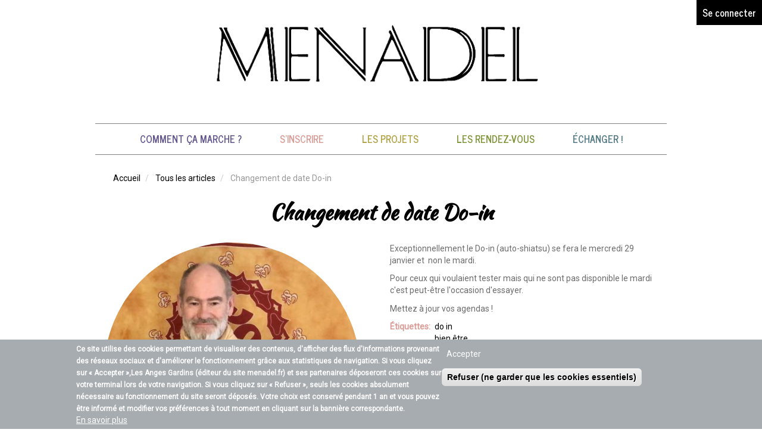

--- FILE ---
content_type: text/html; charset=UTF-8
request_url: https://www.menadel.fr/index.php/articles/2020-01-changement-de-date-do
body_size: 5994
content:
<!DOCTYPE html>
<html  lang="fr" dir="ltr" prefix="content: http://purl.org/rss/1.0/modules/content/  dc: http://purl.org/dc/terms/  foaf: http://xmlns.com/foaf/0.1/  og: http://ogp.me/ns#  rdfs: http://www.w3.org/2000/01/rdf-schema#  schema: http://schema.org/  sioc: http://rdfs.org/sioc/ns#  sioct: http://rdfs.org/sioc/types#  skos: http://www.w3.org/2004/02/skos/core#  xsd: http://www.w3.org/2001/XMLSchema# ">
  <head>
    <meta charset="utf-8" />
<script>(function(i,s,o,g,r,a,m){i["GoogleAnalyticsObject"]=r;i[r]=i[r]||function(){(i[r].q=i[r].q||[]).push(arguments)},i[r].l=1*new Date();a=s.createElement(o),m=s.getElementsByTagName(o)[0];a.async=1;a.src=g;m.parentNode.insertBefore(a,m)})(window,document,"script","https://www.google-analytics.com/analytics.js","ga");ga("create", "UA-126689076-1", {"cookieDomain":"auto"});ga("set", "anonymizeIp", true);ga("send", "pageview");</script>
<link rel="canonical" href="https://www.menadel.fr/index.php/articles/2020-01-changement-de-date-do" />
<meta name="description" content="Exceptionnellement le Do-in (auto-shiatsu) se fera le mercredi 29 janvier et  non le mardi." />
<meta name="Generator" content="Drupal 8 (https://www.drupal.org)" />
<meta name="MobileOptimized" content="width" />
<meta name="HandheldFriendly" content="true" />
<meta name="viewport" content="width=device-width, initial-scale=1.0" />
<style>div#sliding-popup, div#sliding-popup .eu-cookie-withdraw-banner, .eu-cookie-withdraw-tab {background: #a7acb0} div#sliding-popup.eu-cookie-withdraw-wrapper { background: transparent; } #sliding-popup h1, #sliding-popup h2, #sliding-popup h3, #sliding-popup p, #sliding-popup label, #sliding-popup div, .eu-cookie-compliance-more-button, .eu-cookie-compliance-secondary-button, .eu-cookie-withdraw-tab { color: #ffffff;} .eu-cookie-withdraw-tab { border-color: #ffffff;}</style>
<link rel="shortcut icon" href="/themes/contrib/menadel/favicon.ico" type="image/vnd.microsoft.icon" />
<link rel="revision" href="https://www.menadel.fr/index.php/articles/2020-01-changement-de-date-do" />

    <title>Changement de date Do-in | Menadel</title>
    <link rel="stylesheet" media="all" href="/sites/menadel.fr/files/css/css_e3vHQH_PfJjPp-izxv1BFSp7IliYsRkRta-qtpcjOcQ.css" />
<link rel="stylesheet" media="all" href="https://cdn.jsdelivr.net/npm/bootswatch@3.4.0/journal/bootstrap.min.css" integrity="sha256-ua5e2xA4fKXpo2kSERdsWHU3nI6VJpE7B8bIfq8J1WI=" crossorigin="anonymous" />
<link rel="stylesheet" media="all" href="https://cdn.jsdelivr.net/npm/@unicorn-fail/drupal-bootstrap-styles@0.0.2/dist/3.4.0/8.x-3.x/drupal-bootstrap-journal.min.css" integrity="sha512-3GqEaLqZ4K8r2i73piInC6c3KMbWpFIy4+Jq5jP0x9/gnKTiYZagOlCMjxc2oLftud78F4XiH4Hmc0CGxznrzw==" crossorigin="anonymous" />
<link rel="stylesheet" media="all" href="/sites/menadel.fr/files/css/css_DbTMmGCAT2gScRh9z_3b6jqFv9f0wqK1ViXmXbpUPgY.css" />

    
<!--[if lte IE 8]>
<script src="/sites/menadel.fr/files/js/js_VtafjXmRvoUgAzqzYTA3Wrjkx9wcWhjP0G4ZnnqRamA.js"></script>
<![endif]-->

  </head>
  <body class="path-node page-node-type-article has-glyphicons">
    <a href="#main-content" class="visually-hidden focusable skip-link">
      Aller au contenu principal
    </a>
    
      <div class="dialog-off-canvas-main-canvas" data-off-canvas-main-canvas>
              <header class="navbar navbar-default container" id="navbar" role="banner">
            <div class="navbar-header">
          <div class="region region-navigation">
    <section id="block-login" class="settings-tray-editable block block-block-content block-block-content6dc5d8f8-06e4-4327-adfe-8a16d2a9d300 clearfix" data-drupal-settingstray="editable">
  
    

      
            <div class="field field--name-body field--type-text-with-summary field--label-hidden field--item"><p><a href="/user/login?destination=/index.php/articles/2020-01-changement-de-date-do">Se connecter</a></p>
</div>
      
  </section>

<section id="block-bandeauautrespages" class="settings-tray-editable block block-block-content block-block-contentf8243d8b-3f83-4605-a6bf-8da59a6a685a clearfix" data-drupal-settingstray="editable">
  
    

      
  <div class="field field--name-field-image field--type-image field--label-visually_hidden">
    <div class="field--label sr-only">Image</div>
              <div class="field--item">  <a href="https://www.menadel.fr/index.php/"><img src="/sites/menadel.fr/files/styles/pleine_largeur/public/img-blocs/2018-11/banner_autres_V2.png?itok=vKc4OetJ" width="1200" height="153" alt="menadel.fr" typeof="Image" class="img-responsive" /></a></div>
          </div>

  </section>


  </div>

                          <button type="button" class="navbar-toggle" data-toggle="collapse" data-target="#navbar-collapse">
            <span class="sr-only">Toggle navigation</span>
            <span class="icon-bar"></span>
            <span class="icon-bar"></span>
            <span class="icon-bar"></span>
          </button>
              </div>

                    <div id="navbar-collapse" class="navbar-collapse collapse">
            <div class="region region-navigation-collapsible">
    <nav role="navigation" aria-labelledby="block-menatheme-main-menu-menu" id="block-menatheme-main-menu" class="settings-tray-editable" data-drupal-settingstray="editable">
            <h2 class="sr-only" id="block-menatheme-main-menu-menu">Navigation principale</h2>

      ﻿
       
            <ul class="menu nav navbar-nav">
              
                
                            
        <li id="menuID_1" >
    	  <a href="/comment-ca-marche" data-drupal-link-system-path="node/6">Comment ça marche ?</a>
                      </li>
          
                
                            
        <li id="menuID_2" >
    	  <a href="/user/register" data-drupal-link-system-path="user/register">S&#039;inscrire</a>
                      </li>
          
                
                            
        <li id="menuID_3" >
    	  <a href="/projets" data-drupal-link-system-path="projets">Les projets</a>
                      </li>
          
                
                            
        <li id="menuID_4" >
    	  <a href="/rendez-vous" data-drupal-link-system-path="rendez-vous">Les Rendez-vous</a>
                      </li>
          
                
                            
        <li id="menuID_5" >
    	  <a href="/echanger" title="Plate-forme d&#039;échange de services" data-drupal-link-system-path="echanger">Échanger !</a>
                      </li>
        </ul>
  


  </nav>

  </div>

        </div>
                </header>
  
  <div role="main" class="main-container container js-quickedit-main-content">
    <div class="row">

                              <div class="col-sm-12" role="heading">
              <div class="region region-header">
        <ol class="breadcrumb">
          <li >
                  <a href="/index.php/">Accueil</a>
              </li>
          <li >
                  <a href="/index.php/articles">Tous les articles</a>
              </li>
          <li  class="active">
                  Changement de date Do-in
              </li>
      </ol>


  </div>

          </div>
              
            
                  <section class="col-sm-12">

                                      <div class="highlighted">  <div class="region region-highlighted">
    <div data-drupal-messages-fallback class="hidden"></div>

  </div>
</div>
                  
                                      
                  
                          <a id="main-content"></a>
            <div class="region region-content">
        <h1 class="page-header"><span property="schema:name">Changement de date Do-in</span>
</h1>

  <div data-history-node-id="154" class="row bs-2col-stacked node node--type-article node--view-mode-full">
  

  
    <div class="col-sm-6 bs-region bs-region--left">
    
            <div class="field field--name-field-image field--type-image field--label-hidden field--item">
<a href="https://www.menadel.fr/sites/menadel.fr/files/2020-01/doin.jpg" title="Bruno Do-in" data-colorbox-gallery="gallery-article-154-vJV-I0w2HVM" class="colorbox" data-cbox-img-attrs="{&quot;alt&quot;:&quot;Bruno Do-in&quot;}"><img property="schema:image" src="/sites/menadel.fr/files/styles/carre_grand/public/2020-01/doin.jpg?itok=laX-MOZ2" width="500" height="500" alt="Bruno Do-in" typeof="foaf:Image" class="img-responsive" />

</a>
</div>
      
  </div>
  
    <div class="col-sm-6 bs-region bs-region--right">
    
            <div property="schema:text" class="field field--name-body field--type-text-with-summary field--label-hidden field--item"><p>Exceptionnellement le Do-in (auto-shiatsu) se fera le mercredi 29 janvier et  non le mardi.</p>
<p>Pour ceux qui voulaient tester mais qui ne sont pas disponible le mardi c'est peut-être l'occasion d'essayer.</p>
<p>Mettez à jour vos agendas !</p>
</div>
      
  <div class="field field--name-field-tags field--type-entity-reference field--label-inline">
    <div class="field--label">Étiquettes</div>
          <div class="field--items">
              <div class="field--item"><a href="/index.php/taxonomy/term/674" property="schema:about" hreflang="fr">do in</a></div>
          <div class="field--item"><a href="/index.php/taxonomy/term/655" property="schema:about" hreflang="fr">bien être</a></div>
              </div>
      </div>

  <div class="field field--name-field-projet-associe field--type-entity-reference field--label-inline">
    <div class="field--label">Projet(s) associé(s)</div>
          <div class="field--items">
              <div class="field--item"><a href="/index.php/projets/le-systeme-dechanges" hreflang="fr">Le système d&#039;échanges</a></div>
              </div>
      </div>

  </div>
  
    <div class="col-sm-12 bs-region bs-region--bottom">
    
<div  class="commentaires">
    <h3>Commentaires</h3>
      <section>
  
  

  
</section>

  </div>

  </div>
  
</div>



  </div>

              </section>

                </div>
  </div>

      <footer class="footer container" role="contentinfo">
        <div class="region region-footer">
    <nav role="navigation" aria-labelledby="block-menatheme-footer-menu" id="block-menatheme-footer" class="settings-tray-editable" data-drupal-settingstray="editable">
            
  <h2 class="visually-hidden" id="block-menatheme-footer-menu">Menu Pied de page</h2>
  

        
      <ul class="menu menu--footer nav">
                      <li class="first">
                                        <a href="/index.php/qui" data-drupal-link-system-path="node/8">Qui sommes nous ?</a>
              </li>
                      <li>
                                        <a href="/index.php/conditions" data-drupal-link-system-path="node/7">Conditions d&#039;utilisation</a>
              </li>
                      <li>
                                        <a href="/index.php/user/login" data-drupal-link-system-path="user/login">Se connecter</a>
              </li>
                      <li class="last">
                                        <a href="/index.php/contact" data-drupal-link-system-path="contact">Contact</a>
              </li>
        </ul>
  

  </nav>
<section id="block-financeurinterreghtml" class="settings-tray-editable block block-block-content block-block-content69ebd656-664f-4f7a-af18-a09aadbd6725 clearfix" data-drupal-settingstray="editable">
  
      <h2 class="block-title">Avec le soutien de</h2>
    

      
            <div class="field field--name-body field--type-text-with-summary field--label-hidden field--item"><p><img alt="interreg logo" data-entity-type="file" data-entity-uuid="65567b1b-1764-4bd9-aa59-ee5150b04ba6" height="126" src="/sites/menadel.fr/files/inline-images/ASPIRE%20Logo%20jpeg.jpg" width="232" class="align-center" /></p><p> </p>
</div>
      
  </section>


  </div>

    </footer>
  
  </div>

    
    <script type="application/json" data-drupal-selector="drupal-settings-json">{"path":{"baseUrl":"\/index.php\/","scriptPath":null,"pathPrefix":"","currentPath":"node\/154","currentPathIsAdmin":false,"isFront":false,"currentLanguage":"fr"},"pluralDelimiter":"\u0003","suppressDeprecationErrors":true,"google_analytics":{"trackOutbound":true,"trackMailto":true,"trackDownload":true,"trackDownloadExtensions":"7z|aac|arc|arj|asf|asx|avi|bin|csv|doc(x|m)?|dot(x|m)?|exe|flv|gif|gz|gzip|hqx|jar|jpe?g|js|mp(2|3|4|e?g)|mov(ie)?|msi|msp|pdf|phps|png|ppt(x|m)?|pot(x|m)?|pps(x|m)?|ppam|sld(x|m)?|thmx|qtm?|ra(m|r)?|sea|sit|tar|tgz|torrent|txt|wav|wma|wmv|wpd|xls(x|m|b)?|xlt(x|m)|xlam|xml|z|zip","trackColorbox":true},"bootstrap":{"forms_has_error_value_toggle":1,"tooltip_enabled":1,"tooltip_animation":1,"tooltip_container":"body","tooltip_delay":"0","tooltip_html":0,"tooltip_placement":"auto left","tooltip_selector":"","tooltip_trigger":"hover","modal_animation":1,"modal_backdrop":"true","modal_focus_input":1,"modal_keyboard":1,"modal_select_text":1,"modal_show":1,"modal_size":"","popover_enabled":1,"popover_animation":1,"popover_auto_close":1,"popover_container":"body","popover_content":"","popover_delay":"0","popover_html":0,"popover_placement":"right","popover_selector":"","popover_title":"","popover_trigger":"click"},"field_group":{"html_element":{"mode":"default","context":"view","settings":{"label":"Commentaires","element":"div","show_label":true,"label_element":"h3","attributes":"","effect":"none","speed":"fast","id":"","classes":"commentaires"}}},"colorbox":{"transition":"elastic","speed":350,"opacity":0.85,"slideshow":false,"slideshowAuto":true,"slideshowSpeed":2500,"slideshowStart":"start slideshow","slideshowStop":"stopper le diaporama","current":"{current} sur {total}","previous":"\u00ab Pr\u00e9c.","next":"Suivant \u00bb","close":"Ferme","overlayClose":true,"returnFocus":true,"maxWidth":"98%","maxHeight":"98%","initialWidth":"300","initialHeight":"250","fixed":true,"scrolling":true,"mobiledetect":true,"mobiledevicewidth":"480px"},"eu_cookie_compliance":{"cookie_policy_version":"1.1.0","popup_enabled":true,"popup_agreed_enabled":false,"popup_hide_agreed":false,"popup_clicking_confirmation":false,"popup_scrolling_confirmation":false,"popup_html_info":"\u003Cdiv role=\u0022alertdialog\u0022 aria-labelledby=\u0022popup-text\u0022  class=\u0022eu-cookie-compliance-banner eu-cookie-compliance-banner-info eu-cookie-compliance-banner--opt-in\u0022\u003E\n  \u003Cdiv class=\u0022popup-content info eu-cookie-compliance-content\u0022\u003E\n    \u003Cdiv id=\u0022popup-text\u0022 class=\u0022eu-cookie-compliance-message\u0022\u003E\n      \u003Cp\u003ECe site utilise des cookies permettant de visualiser des contenus, d\u0027afficher des flux d\u0027informations provenant des r\u00e9seaux sociaux et d\u0027am\u00e9liorer le fonctionnement gr\u00e2ce aux statistiques de navigation. Si vous cliquez sur \u00ab Accepter \u00bb,\u003Cstrong\u003ELes Anges Gardins (\u00e9diteur du site menadel.fr)\u003C\/strong\u003E et ses partenaires d\u00e9poseront ces cookies sur votre terminal lors de votre navigation. Si vous cliquez sur \u00ab Refuser \u00bb, seuls les cookies absolument n\u00e9cessaire au fonctionnement du site seront d\u00e9pos\u00e9s. Votre choix est conserv\u00e9 pendant 1 an et vous pouvez \u00eatre inform\u00e9 et modifier vos pr\u00e9f\u00e9rences \u00e0 tout moment en cliquant sur la banni\u00e8re correspondante.\u003C\/p\u003E\n\u003Cp\u003E\u00a0\u003C\/p\u003E\n\n              \u003Cbutton type=\u0022button\u0022 class=\u0022find-more-button eu-cookie-compliance-more-button\u0022\u003EEn savoir plus\u003C\/button\u003E\n          \u003C\/div\u003E\n\n    \n    \u003Cdiv id=\u0022popup-buttons\u0022 class=\u0022eu-cookie-compliance-buttons\u0022\u003E\n      \u003Cbutton type=\u0022button\u0022 class=\u0022agree-button eu-cookie-compliance-secondary-button\u0022\u003EAccepter\u003C\/button\u003E\n              \u003Cbutton type=\u0022button\u0022 class=\u0022decline-button eu-cookie-compliance-default-button\u0022\u003ERefuser (ne garder que les cookies essentiels)\u003C\/button\u003E\n          \u003C\/div\u003E\n  \u003C\/div\u003E\n\u003C\/div\u003E","use_mobile_message":false,"mobile_popup_html_info":"\u003Cdiv role=\u0022alertdialog\u0022 aria-labelledby=\u0022popup-text\u0022  class=\u0022eu-cookie-compliance-banner eu-cookie-compliance-banner-info eu-cookie-compliance-banner--opt-in\u0022\u003E\n  \u003Cdiv class=\u0022popup-content info eu-cookie-compliance-content\u0022\u003E\n    \u003Cdiv id=\u0022popup-text\u0022 class=\u0022eu-cookie-compliance-message\u0022\u003E\n      \n              \u003Cbutton type=\u0022button\u0022 class=\u0022find-more-button eu-cookie-compliance-more-button\u0022\u003EEn savoir plus\u003C\/button\u003E\n          \u003C\/div\u003E\n\n    \n    \u003Cdiv id=\u0022popup-buttons\u0022 class=\u0022eu-cookie-compliance-buttons\u0022\u003E\n      \u003Cbutton type=\u0022button\u0022 class=\u0022agree-button eu-cookie-compliance-secondary-button\u0022\u003EAccepter\u003C\/button\u003E\n              \u003Cbutton type=\u0022button\u0022 class=\u0022decline-button eu-cookie-compliance-default-button\u0022\u003ERefuser (ne garder que les cookies essentiels)\u003C\/button\u003E\n          \u003C\/div\u003E\n  \u003C\/div\u003E\n\u003C\/div\u003E","mobile_breakpoint":768,"popup_html_agreed":false,"popup_use_bare_css":false,"popup_height":"auto","popup_width":"100%","popup_delay":1000,"popup_link":"\/conditions","popup_link_new_window":true,"popup_position":false,"fixed_top_position":true,"popup_language":"fr","store_consent":true,"better_support_for_screen_readers":false,"cookie_name":"","reload_page":false,"domain":"","domain_all_sites":false,"popup_eu_only_js":false,"cookie_lifetime":365,"cookie_session":0,"set_cookie_session_zero_on_disagree":0,"disagree_do_not_show_popup":false,"method":"opt_in","automatic_cookies_removal":true,"allowed_cookies":"","withdraw_markup":"\u003Cbutton type=\u0022button\u0022 class=\u0022eu-cookie-withdraw-tab\u0022\u003EParam\u00e8tres de confidentialit\u00e9\u003C\/button\u003E\n\u003Cdiv role=\u0022alertdialog\u0022 aria-labelledby=\u0022popup-text\u0022 class=\u0022eu-cookie-withdraw-banner\u0022\u003E\n  \u003Cdiv class=\u0022popup-content info eu-cookie-compliance-content\u0022\u003E\n    \u003Cdiv id=\u0022popup-text\u0022 class=\u0022eu-cookie-compliance-message\u0022\u003E\n      \u003Ch2\u003ENous utilisons des cookies sur ce site pour am\u00e9liorer votre exp\u00e9rience de navigation\u003C\/h2\u003E\n\u003Cp\u003EVous avez choisi d\u0027autoriser l\u0027ensemble des cookies g\u00e9n\u00e9r\u00e9s par le site.\u003C\/p\u003E\n\n    \u003C\/div\u003E\n    \u003Cdiv id=\u0022popup-buttons\u0022 class=\u0022eu-cookie-compliance-buttons\u0022\u003E\n      \u003Cbutton type=\u0022button\u0022 class=\u0022eu-cookie-withdraw-button\u0022\u003ERefuser les cookies non-essentiels\u003C\/button\u003E\n    \u003C\/div\u003E\n  \u003C\/div\u003E\n\u003C\/div\u003E","withdraw_enabled":true,"reload_options":0,"reload_routes_list":"","withdraw_button_on_info_popup":false,"cookie_categories":[],"cookie_categories_details":[],"enable_save_preferences_button":true,"containing_element":"body","settings_tab_enabled":false},"user":{"uid":0,"permissionsHash":"dccc8dfb9bd8cffa2c13c83de905b637549ea96c248be0f6d9118c380d251397"}}</script>
<script src="/sites/menadel.fr/files/js/js__ouGF6grTym3JjppMKadIbmnxHyfJFBpmMaTCtGoOKU.js"></script>
<script src="https://cdn.jsdelivr.net/npm/bootstrap@3.4.1/dist/js/bootstrap.min.js" integrity="sha256-nuL8/2cJ5NDSSwnKD8VqreErSWHtnEP9E7AySL+1ev4=" crossorigin="anonymous"></script>
<script src="/sites/menadel.fr/files/js/js_hWRhDcgCC7Kiyu7TV9dCxx0diK_jHw21j1xsR0aCehc.js"></script>
<script src="/modules/contrib/eu_cookie_compliance/js/eu_cookie_compliance.js?v=1.9" defer></script>

  </body>
</html>


--- FILE ---
content_type: text/css
request_url: https://www.menadel.fr/sites/menadel.fr/files/css/css_DbTMmGCAT2gScRh9z_3b6jqFv9f0wqK1ViXmXbpUPgY.css
body_size: 1979
content:
@import url('https://fonts.googleapis.com/css?family=Kaushan+Script');@import url('https://fonts.googleapis.com/css?family=EB+Garamond');@import url('https://fonts.googleapis.com/css?family=Roboto');body{font-size:14px;font-family:'Roboto',Arial,sans-serif;color:#6c6c6c;}h1,.h1,h2,.h2,h3,.h3,h4,.h4{margin-top:15px;margin-bottom:10px;font-family:'Roboto',Arial,sans-serif;}h1.page-header,h1{font-family:'Kaushan Script',cursive;text-align:center;font-size:35px;border-bottom :none;}h2{font-size:20px;}h2.block-title,.carrousel-boxtext h2{font-family:'Kaushan Script',cursive;font-size:25px;font-weight:normal;}h2.block-title{text-align:center;margin-top:20px;margin-bottom:20px;font-size:30px;clear:both;}h3{font-size:16px;}.node--view-mode-teaser h3,.view-rdv .views-field-title{font-size:14px;font-weight:bold;margin:0px;}h4{font-size:14px;}h4.label{color:#db9b96;font-size:100%;}a{color:black;}a:hover,a:focus{color:#bfbfbf;text-decoration:none;}dt{margin:10px 0px;}.navbar-default{background-color:transparent;}.navbar{border:none;font-size :16px;}.navbar.container{padding:0px;}.navbar-header{float:none;}.navbar-collapse{padding:0px;max-width:960px;}.container > .navbar-collapse{margin:auto;}.main-container.container{max-width:960px;}#block-login{background:black;display:block;position:fixed;top:0px;right:0px;padding:10px 10px 0px 10px;z-index:100000;}#block-login a{color:white;}#block-raccourcis ul.toolbar-menu{background:black;display:block;position:fixed;top:0px;right:0px;padding:8px;z-index:100000;}#block-raccourcis ul.toolbar-menu li{list-style:none;display:inline-block;position:relative;}#block-raccourcis ul.toolbar-menu li a{padding:8px;color:white;}@media (max-width:768px){#block-raccourcis ul.toolbar-menu{position:absolute;top:0px;right:0px;width:100%;text-align:center;}}.user-logged-in #block-bandeauaccueil,.user-logged-in #block-bandeauautrespages{margin-top:40px;}@media (max-width:768px){.user-logged-in #block-bandeauaccueil,.user-logged-in #block-bandeauautrespages{margin-top:60px;}}}#block-menatheme-main-menu{}.navbar .navbar-nav{display:block;float:none;text-transform:uppercase;text-align:center;border-top:1px gray solid;border-bottom:1px gray solid;margin-top:15px;}.navbar .navbar-nav li{display:inline-block;float:none;}.navbar-nav > li > a{padding  :15px 30px;}.navbar .navbar-collapse{text-align:center;}@media (max-width:768px){.navbar .navbar-nav{border-top:none;}.navbar .navbar-nav li{display:block;}}.footer{border:none;max-width:960px;}.menu--footer{border-top:gray solid 1px;}@media (min-width:768px){.menu--footer{display:block;text-align:center;}.menu--footer li{display:inline-block;text-transform:uppercase;}}.breadcrumb{background-color:transparent;}.nav-tabs{margin-bottom:20px;}.field{padding-bottom:10px;}.field--label-inline{display:block;clear:both;}.node--type-rendez-vous .field--name-field-image img,.view-rdv  .views-field-field-image img,.node--type-article .field--name-field-image img,.taxonomy-term--type-projet .field--name-field-image-principale img{border-radius:50%;}.field--name-field-date,.view-rdv  .views-field-field-date{color:#cf4441;text-transform:uppercase;}.node--view-mode-full .field--name-field-image{float:left;padding:0 20px 20px 0;}@media (max-width:768px){.node--view-mode-full .field--name-field-image{float:none;padding:0;}.node--view-mode-full .field--name-field-image img{margin:auto;}}.more-link{text-align:right;font-style:italic;}.button{border:solid 1px gray;padding:5px;color:white;background-color:#999999;border-radius:3px;}.button:hover{border:solid 1px black;color:black;}.field--label{color:#db9b96;}.cshs-term-group__title{font-weight:bold;padding-left:10px;}.cshs-term-group__terms{padding-left:30px;}.node--type-demande.node--view-mode-teaser,.node--type-offre.node--view-mode-teaser{padding-bottom:10px;}.node--type-demande.node--view-mode-teaser .field--name-field-image,.node--type-offre.node--view-mode-teaser .field--name-field-image{float:left;padding:0px 10px 5px 0px;}@media (max-width:768px){}.group-details-annonce{clear:both;}.node--type-rendez-vous.node--view-mode-full .field--name-body{clear :both;}.commentaires{border:solid #dbdbdb 1px;padding:10px;border-radius:10px;}.commentaires .field{padding-bottom:0px;}.commentaires h3{text-transform:uppercase;}.commentaires .field--name-comment-title{padding:15px 0 0;font-weight:bold;}.commentaires .field--name-comment-post-date{font-size:.8em;font-style:italic;}.commentaires .field--name-comment-body{font-size:.9em
	color:ligthgrey;}.commentaires h2{display:none;}.commentaires .indented{margin-left:5%;}.view-footer{clear:both;margin-top:10px;}.views-view-grid .views-col{text-align:center;padding:10px;}.views-view-grid .views-col .cshs-term-group__terms,.views-view-grid .views-col .cshs-term-group__title{padding:0px;}.views-view-grid .views-row .field--type-image img,.views-view-grid .views-row .views-field-field-image img{margin:auto;}@media (max-width:768px){.views-view-grid .views-col{float:none;width:100% !important;}}.view-content .item-list{float:left;width:33.333%;padding:0 10px 15px 10px;text-align:center;}.view-content .item-list li{list-style:none;}.view-id-caroussel_article_accueil .views-field-nothing .carrousel-box{position:relative;width:100%;padding-top:30px;}.view-id-caroussel_article_accueil .views-field-nothing .carrousel-background{background-color:#e2e1df;width:57%;margin-left:23%;padding-top:100%;position:absolute;top:0px;left:0px;display:none;}.view-id-caroussel_article_accueil .views-field-nothing .carrousel-img{border-radius:50%;padding:0px 2.1% 30px 0px;width:45%;float:left;position:relative;margin-left :10.7%;}.view-id-caroussel_article_accueil .views-field-nothing .carrousel-img img{border-radius:50%;}.view-id-caroussel_article_accueil .views-field-nothing .carrousel-boxtext{float:left;position:relative;width:23%;}.view-id-caroussel_article_accueil .views_slideshow_controls_text{font-size:30px;font-weight:bold;}.view-id-caroussel_article_accueil .views_slideshow_controls_text span:hover{text-decoration:none;}.view-id-caroussel_article_accueil .views_slideshow_controls_text .views_slideshow_controls_text_previous{display:block;left:0;margin-top:25%;position:absolute;z-index:9999;}.view-id-caroussel_article_accueil .views_slideshow_controls_text .views_slideshow_controls_text_pause{display:none;}.view-id-caroussel_article_accueil .views_slideshow_controls_text .views_slideshow_controls_text_next{display:block;right:0;margin-top:25%;position:absolute;z-index:9999;}@media (max-width:768px){.view-id-caroussel_article_accueil .views-field-nothing .carrousel-box{padding-top:10px;}.view-id-caroussel_article_accueil .views-field-nothing .carrousel-background{background-color:#e2e1df;width:100%;margin-left:0px;padding-top:1000px;}.view-id-caroussel_article_accueil .views-field-nothing .carrousel-img{padding:0px 5% 10px 0px;width:45%;float:left;position:relative;margin-left :20px;}.view-id-caroussel_article_accueil .views-field-nothing .carrousel-img img{}.view-id-caroussel_article_accueil .views-field-nothing .carrousel-boxtext{float:none;position:relative;width:100%;}.view-id-caroussel_article_accueil .views_slideshow_controls_text .views_slideshow_controls_text_previous,.view-id-caroussel_article_accueil .views_slideshow_controls_text .views_slideshow_controls_text_next{margin-top:0%;}}.block-views-blockrecherche-adherents-block-1 .view-footer{text-align:center;}.view-id-calendrier_des_rendez_vous.view-display-id-page_month .view-header{text-transform:capitalize;text-align:center;}.calendar-calendar .month-view .full div.calendar{width:96%;}.calendar-calendar .month-view .full td.date-box.today,.calendar-calendar .month-view .full tr td.single-day.today{background-color:#b1a24466;}.view-id-taxonomy_term .field--name-field-image-principale img{margin:auto;}.form-type-cshs .select-wrapper{display:inline-block;margin-right:20px;}select{line-height:inherit;text-transform:none;margin:0;}.select-wrapper select{-moz-appearance:menulist;-webkit-appearance:menulist;}.has-glyphicons .select-wrapper::after{content:none;}select.form-select{line-height:inherit;}#menuID_1 a{color:#61538e;}#menuID_2 a{color:#db9b96;}#menuID_3 a{color:#B1A244;}#menuID_4 a{color:#7E9638;}#menuID_5 a{color:#507885;}#menuID_6 a{color:;}


--- FILE ---
content_type: text/plain
request_url: https://www.google-analytics.com/j/collect?v=1&_v=j102&aip=1&a=1800871968&t=pageview&_s=1&dl=https%3A%2F%2Fwww.menadel.fr%2Findex.php%2Farticles%2F2020-01-changement-de-date-do&ul=en-us%40posix&dt=Changement%20de%20date%20Do-in%20%7C%20Menadel&sr=1280x720&vp=1280x720&_u=YEBAAEABAAAAACAAI~&jid=729241373&gjid=852351717&cid=1029416020.1768627702&tid=UA-126689076-1&_gid=1183108721.1768627702&_r=1&_slc=1&z=1247068122
body_size: -449
content:
2,cG-TY5KE8QX15